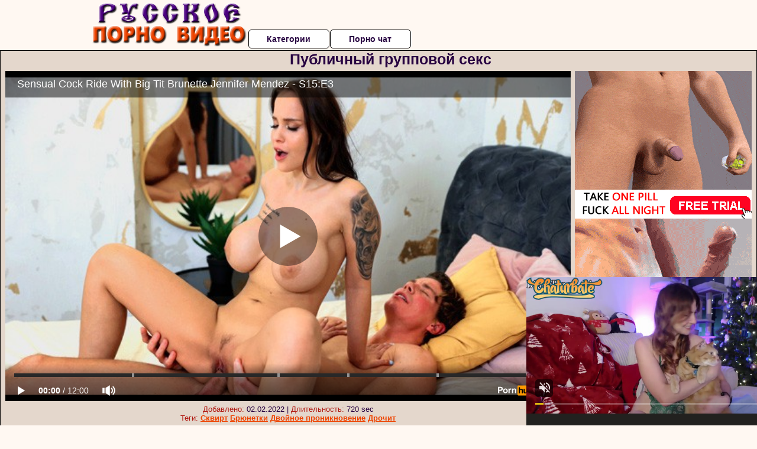

--- FILE ---
content_type: text/html; charset=UTF-8
request_url: https://www.pornhub.com/embed/ph62b32288da872
body_size: 11628
content:
<!DOCTYPE html>
<html>
<head>
    	    <link rel="canonical" href="https://www.pornhub.com/view_video.php?viewkey=ph62b32288da872" />
    	<title>Embed Player - Pornhub.com</title>
            <meta name="robots" content="noindex, indexifembedded" />
    	<link rel="shortcut icon" href="https://ei.phncdn.com/www-static/favicon.ico?cache=2025121804" />
			<link rel="dns-prefetch" href="//ki.phncdn.com/">
		<link rel="dns-prefetch" href="//es.phncdn.com">
		<link rel="dns-prefetch" href="//cdn1d-static-shared.phncdn.com">
		<link rel="dns-prefetch" href="//apis.google.com">
		<link rel="dns-prefetch" href="//ajax.googleapis.com">
		<link rel="dns-prefetch" href="//www.google-analytics.com">
		<link rel="dns-prefetch" href="//twitter.com">
		<link rel="dns-prefetch" href="//p.twitter.com">
		<link rel="dns-prefetch" href="//platform.tumblr.com">
		<link rel="dns-prefetch" href="//platform.twitter.com">
		<link rel="dns-prefetch" href="//ads.trafficjunky.net">
		<link rel="dns-prefetch" href="//ads2.contentabc.com">
		<link rel="dns-prefetch" href="//cdn1.ads.contentabc.com">
		<link rel="dns-prefetch" href="//media.trafficjunky.net">
		<link rel="dns-prefetch" href="//cdn.feeds.videosz.com">
		<link rel="dns-prefetch" href="//cdn.niche.videosz.com">
		<link rel="dns-prefetch" href="//cdn1-smallimg.phncdn.com">
		<link rel="dns-prefetch" href="//m2.nsimg.net">
        <link rel="dns-prefetch" href="//imagetransform.icfcdn.com">
		<script>
        var COOKIE_DOMAIN = 'pornhub.com';
    	var page_params = {};
	</script>

        <script src="https://media.trafficjunky.net/js/holiday-promo.js"></script>
	<style>
        body {
            background: #000 none repeat scroll 0 0;
            color: #fff;
            font-family: Arial,Helvetica,sans-serif;
            font-size: 12px;
        }
        
        .removedVideo {
            width:100%;
        }
        
        .removedVideoText {
            display: block;
            text-align: center;
            padding: 0.5%;
            color: #FFFFFF;
            font-size: 1.2em;
        }
        
        .videoEmbedLink {
            position: absolute;
            top: -20px;
            left: 0;
        }
        
		.userMessageSection {
			text-align: center;
			color: #fff;
			font-family: Arial, Helvetica, sans-serif;
			padding: 20px;
			z-index: 10;
			height: 225px;
			margin: auto;
			top: 0;
			bottom: 0;
			left: 0;
			right: 0;
			position: absolute;
			box-sizing: border-box;

            &.notAvailable {
                height: 100%;

                h2 {
                    position: absolute;
                    top: 50%;
                    left: 50%;
                    transform: translate(-50%, -50%);
                }
            }
		}

		.userMessageSection a,
		.userMessageSection a:visited {
			color: #f90;
			text-decoration: none;
			cursor: pointer;
		}

		.userMessageSection a:hover {
			text-decoration: underline;
		}

		.userMessageSection h2 {
			color: #fff;
			font-family: Arial, Helvetica, sans-serif;
			font-size: 22px;
			font-weight: normal;
			height: 56px;
			line-height: 28px;
			margin: 0 auto 20px;
			padding: 0;
			text-align: center;
			width: 300px;
		}

		a.orangeButton {
			color: #000;
			background: #f90;
			border-radius: 4px;
			-webkit-border-radius: 4px;
			-moz-border-radius: 4px;
			-ms-border-radius: 4px;
			box-sizing: border-box;
			color: rgb(20, 20, 20);
			cursor: pointer;
			display: inline-block;
			font-size: 20px;
			height: 49px;
			margin-bottom: 15px;
			padding: 13px 15px;
			position: relative;
			text-align: center;
			text-decoration: none;
			width: 486px;
			border: 0;
		}

		a.orangeButton:hover {
			background: #ffa31a;
			text-decoration: none;
		}

		a.orangeButton:visited {
			color: #000;
		}

		p.last {
			font-size: 14px;
		}

		#currentVideoImage {
			opacity: .3;
			position: absolute;
			left: 0;
			top: 0;
			min-width: 100%;
			min-height: 100%;
		}

		@media all and (max-width: 520px) {
			.userMessageSection h2 {
				font-size: 18px;
				line-height: 20px;
				width: auto;
				margin-bottom: 10px;
			}
			a.orangeButton {
				width: 95%;
				font-size: 18px;
				height: 45px;
			}

			p.last {
				font-size: 12px;
			}
		}

	</style>

    </head>

<body style="position: absolute; margin:0px; height:100%; width:100%; background: #000">
			
    <script>
        var TEXTLINKS = [{
            'campaignId': '36881',
            'clickUrl': 'https://nfbusty.com/?coupon=14113&c=NFB-PH-241031-PC-Link-InP',
            'closeButton': true,
            'duration': -1,
            'label': 'Click <span style=\"text-decoration:underline\">here</span> to watch the full scene!',
            'left': "10px",
            'time': 0,
            'top': "10px",
            'trackUrls': {},
			'infoUrl': ""        }];
    </script>

<style>
	body {
		background: #000 none repeat scroll 0 0;
		color: #fff;
		font-family: Arial,Helvetica,sans-serif;
		font-size: 12px;
	}
	a {
		outline-style: none;
		text-decoration: none;
		color: #f90;
	}
	* {
		margin: 0;
		padding: 0;
	}
	.clear{
		clear: both;
	}
	.removedVideo{
		width:100%;
	}
	.removedVideoText, .removedVideoTextPornhub{
		display: block;
		text-align: center;
		padding: 0.5%;
		color: #FFFFFF;
		font-size: 1.2em;
	}
	.removedVideo ul {
		margin:0 auto;
		width:55%;
		height:auto;
		display: block;
	}
	.removedVideo ul li{
		list-style:none;
		display: block;
		width: 25%;
		height: auto;
		float: left;
		border-top: 2px solid #000;
		border-left: 2px solid #000;
		border-bottom: 2px solid #000;
		position: relative;
		display: block;
		box-sizing: border-box;
		background-color: #000;
	}
	.removedVideo ul li:nth-child(2n+1){
		border-right: 2px solid #000;
	}
	.removedVideo ul li a{
		display: block;
		width: 100%;
		height: 100%;
		color: #000000;
	}
	.duration{
		position: absolute;
		bottom:5px;
		left:5px;
		display: none;
		color: #FFFFFF;
	}
	.titleRelated{
		position: absolute;
		top:0;
		display: none;
		color: #f90;
	}
	.voteRelated{
		position: absolute;
		display: none;
		bottom:5px;
		right:5px;
		color: #FFFFFF;
	}
	.icon-thumb-up{
		top: 1px;
		float: right;
		border: 0;
		background: transparent url(https://ei.phncdn.com/www-static/images/sprite-pornhub-nf.png?cache=2025121804) scroll no-repeat 0 0;
		background-position: -72px -225px;
		width: 15px;
		height: 14px;
		margin-left: 4px;
	}
	.privateOverlay{
		position: absolute;
		z-index: 100;
		top: 0;
		width: 100%;
	}
	.private-vid-title{
		position: absolute;
		bottom:5%;
		width:100%;
		z-index: 150;
		text-align: center;
		font-size: 1em;
	}
	.wrapper{
		position: absolute;
		top:0;
		bottom: 0;
		right: 0;
		left: 0;
		z-index: 1;
		display: block;
	}
	.selectVideoThumb:hover .wrapper{
		background-color: #0c0c0c;
		opacity: 0.7;
	}
	.selectVideoThumb:hover .voteRelated{
		display: block;
		z-index: 20;
	}
	.selectVideoThumb:hover .titleRelated{
		display: block;
		z-index: 30;
	}
	.selectVideoThumb:hover .duration{
		display: block;
		z-index: 40;
	}
    .videoEmbedLink {
        position: absolute;
        top: 0;
        left: 0;
        pointer-events: none;
        color: transparent;
    }
	@media screen and (max-width: 1024px) {
		.removedVideo ul {
			width: 70%;
		}
		.removedVideoText{
			padding: 0.2%;
			font-size: 1.1em;
		}

	}
</style>

<script type="text/javascript">
		var compaignVersion = '-html5';
	try {
		var fo = new ActiveXObject('ShockwaveFlash.ShockwaveFlash');
		if (fo) {
			compaignVersion = '';
		}
	} catch (e) {
		if (navigator.mimeTypes
				&& navigator.mimeTypes['application/x-shockwave-flash'] != undefined
				&& navigator.mimeTypes['application/x-shockwave-flash'].enabledPlugin) {
			compaignVersion = '';

		}
	}

	function getUrlVars() {
		var vars = {},
		    parts = window.location.href.replace(/[?&]+([^=&]+)=([^&]*)/gi, function(m,key,value) {
                vars[key] = value;
            });
		return vars;
	}
</script>
	
	
<script type="text/javascript">
		document.addEventListener("click", function (e) {
		var element =  document.getElementById('removedwrapper'),
			urlToGo = '/view_video.php?viewkey=ph62b32288da872&utm_source=russkoe-porno-video.ru&utm_medium=embed&utm_campaign=embed-removed'+compaignVersion;
		if (document.body.contains(element)) {
			// Element exists and list of video build.
			var level = 0;
			for (var element = e.target; element; element = element.parentNode) {
				if (element.id === 'x') {
					document.getElementsByClassName("selectVideoThumb").innerHTML = (level ? "inner " : "") + "x clicked";
					return;
				}
				level++;
			}
			if (level!==10){
				window.open(urlToGo, '_blank');
			}
		}
	});
</script>


		<input type="hidden" target="_blank" rel="noopener noreferrer" class="goToUrl" />
	<input type="hidden" target="_blank" rel="noopener noreferrer" class="goToUrlLogo" />
	
		
        <script src="https://cdn1d-static-shared.phncdn.com/html5player/videoPlayer/es6player/8.7.0/desktop-player.min.js"></script>

		<script>

						var flashvars = {"isVR":0,"domain":false,"experimentId":"experimentId unknown","searchEngineData":null,"maxInitialBufferLength":1,"disable_sharebar":0,"htmlPauseRoll":"false","htmlPostRoll":"false","autoplay":"false","autoreplay":"false","video_unavailable":"false","pauseroll_url":"","postroll_url":"","toprated_url":"https:\/\/www.pornhub.com\/video?o=tr&t=m","mostviewed_url":"https:\/\/www.pornhub.com\/video?o=mv&t=m","language":"en","isp":"amazon.com","geo":"united states","customLogo":"https:\/\/ei.phncdn.com\/www-static\/images\/pornhub_logo_straight.svg?cache=2025121804","trackingTimeWatched":false,"tubesCmsPrerollConfigType":"new","adRollGlobalConfig":[{"delay":[900,2000,3000],"forgetUserAfter":86400,"onNth":0,"skipDelay":5,"skippable":true,"vastSkipDelay":false,"json":"https:\/\/www.pornhub.com\/_xa\/ads?zone_id=1993741&site_id=2&preroll_type=json&channel%5Bcontext_tag%5D=nfbusty%2Cricky-rascal%2Cjennifer-mendez%2Cblowjob%2Cbrunette%2Cbig-nipples%2Cgirl-orgasm%2Clong-hair%2Cpussy-licking%2Cbig-dick%2Ceuropean%2Cbig-areolas%2Ctitty-fuck%2Cfair-skin%2Cgirl-boy%2Cpassion&channel%5Bcontext_category%5D=Big-Dick%2CBig-Tits%2CBrunette%2CBlowjob%2CPornstar%2CPussy-Licking%2CFemale-Orgasm%2CRomantic&channel%5Bcontext_pornstar%5D=Jennifer-Mendez&channel%5Binfo%5D=%7B%22actor_id%22%3A24970942%2C%22content_type%22%3A%22partner%22%2C%22video_id%22%3A410404141%2C%22timestamp%22%3A1766202209%2C%22hash%22%3A%222ea0a5af0a2739fe745a37271d37935d%22%2C%22session_id%22%3A%22111713302772394912%22%7D&noc=0&cache=1766202209&t_version=2025121804.ded8405&channel%5Bsite%5D=pornhub","user_accept_language":"","startPoint":0,"maxVideoTimeout":2000},{"delay":[900,2000,3000],"forgetUserAfter":86400,"onNth":0,"skipDelay":5,"skippable":true,"vastSkipDelay":false,"json":"https:\/\/www.pornhub.com\/_xa\/ads?zone_id=&site_id=2&preroll_type=json&channel%5Bcontext_tag%5D=nfbusty%2Cricky-rascal%2Cjennifer-mendez%2Cblowjob%2Cbrunette%2Cbig-nipples%2Cgirl-orgasm%2Clong-hair%2Cpussy-licking%2Cbig-dick%2Ceuropean%2Cbig-areolas%2Ctitty-fuck%2Cfair-skin%2Cgirl-boy%2Cpassion&channel%5Bcontext_category%5D=Big-Dick%2CBig-Tits%2CBrunette%2CBlowjob%2CPornstar%2CPussy-Licking%2CFemale-Orgasm%2CRomantic&channel%5Bcontext_pornstar%5D=Jennifer-Mendez&channel%5Binfo%5D=%7B%22actor_id%22%3A24970942%2C%22content_type%22%3A%22partner%22%2C%22video_id%22%3A410404141%2C%22timestamp%22%3A1766202209%2C%22hash%22%3A%222ea0a5af0a2739fe745a37271d37935d%22%2C%22session_id%22%3A%22111713302772394912%22%7D&noc=0&cache=1766202209&t_version=2025121804.ded8405&channel%5Bsite%5D=pornhub","user_accept_language":"","startPoint":100,"maxVideoTimeout":2000}],"embedCode":"<iframe src=\"https:\/\/www.pornhub.com\/embed\/ph62b32288da872\" frameborder=\"0\" width=\"560\" height=\"340\" scrolling=\"no\" allowfullscreen><\/iframe>","hidePostPauseRoll":false,"video_duration":720,"actionTags":"Missionary:155,Side Fuck:346,Reverse Cowgirl:438,Cowgirl:555","link_url":"https:\/\/www.pornhub.com\/view_video.php?viewkey=ph62b32288da872","related_url":"https:\/\/www.pornhub.com\/api\/v1\/video\/player_related_datas?id=410404141","video_title":"Sensual Cock Ride With Big Tit Brunette Jennifer Mendez - S15:E3","image_url":"https:\/\/ei.phncdn.com\/videos\/202206\/22\/410404141\/original\/(m=qVT67RXbeaAaGwObaaaa)(mh=CR6KKrGpCz7zPgEo)0.jpg","defaultQuality":[720,480,240,1080],"vcServerUrl":"\/svvt\/add?stype=evv&svalue=410404141&snonce=cf7bntigne1xq04e&skey=9c0be94a5d86ba51a2ad4581c46e312f9a22b213850efa36b536b09267bf63a7&stime=1766202209","service":"","mediaPriority":"hls","mediaDefinitions":[{"group":1,"height":0,"width":0,"defaultQuality":true,"format":"hls","videoUrl":"https:\/\/ee-h.phncdn.com\/hls\/videos\/202206\/22\/410404141\/480P_2000K_410404141.mp4\/master.m3u8?validfrom=1766198609&validto=1766205809&ipa=1&hdl=-1&hash=46SytRAVzHJep9GL6ej4yRUqi%2FE%3D","quality":"480","segmentFormats":{"audio":"ts_aac","video":"mpeg2_ts"}},{"group":1,"height":0,"width":0,"defaultQuality":false,"format":"mp4","videoUrl":"https:\/\/www.pornhub.com\/video\/get_media?s=eyJrIjoiYWVlYmZkNzhiYWMwMDI5MjA4YWFmNmVkNDgxYTU4ZGVmYjk5MGFjZmQ4YmIxODRiZmM4ODFmYzQ2YTJkOGU5MSIsInQiOjE3NjYyMDIyMDl9&v=ph62b32288da872&e=1&t=p","quality":[],"remote":true}],"isVertical":"false","video_unavailable_country":"false","mp4_seek":"ms","hotspots":[52865,20887,17530,15751,14889,14809,14175,13876,13889,13693,13203,12851,13091,12429,12156,12200,12120,12133,12246,12528,13320,14293,15495,15618,15142,14912,17123,14968,15512,16822,17712,18674,18600,18163,17684,17241,17002,16456,15710,15369,15292,15079,14878,14627,14336,14049,13625,13318,13328,13210,12880,12760,12711,13038,13403,13894,14127,14475,15023,15454,14780,14739,14685,14510,14201,14015,14006,14313,14516,15145,14891,14705,14353,13746,13310,12987,12545,12227,12013,11789,11527,12058,11338,11346,11379,11857,12233,12891,13148,12746,11959,11461,11032,10550,10246,9893,9564,9361,9098,8949,8931,8701,8483,8384,8388,8415,8371,8277,8432,8779,9322,10089,10234,10232,10183,10076,10227,10461,10089,10220,10207,10286,9912,9690,9643,9900,10487,10238,10044,9865,9765,9548,9250,8968,8720,8817,9107,9778,10003,10249,10467,10704,8952,10187],"thumbs":{"samplingFrequency":4,"type":"normal","cdnType":"regular","isVault":0,"urlPattern":"https:\/\/ei.phncdn.com\/videos\/202206\/22\/410404141\/timeline\/160x90\/(m=eGCaiCObaaaa)(mh=vtG7R8v0_R9KIRbS)S{7}.jpg","spritePatterns":["https:\/\/ei.phncdn.com\/videos\/202206\/22\/410404141\/timeline\/160x90\/(m=eGCaiCObaaaa)(mh=vtG7R8v0_R9KIRbS)S0.jpg","https:\/\/ei.phncdn.com\/videos\/202206\/22\/410404141\/timeline\/160x90\/(m=eGCaiCObaaaeSlnYk7T5ErgyKrgyS5fzK5fAIbgAGHMyOjMxOlT2kJT0CRSxIXgyWlhyEzQyCrn4odacqoaeo0aaaa)(mh=hfYdqeDn-X3_-6VK)S0.jpg","https:\/\/ei.phncdn.com\/videos\/202206\/22\/410404141\/timeline\/160x90\/(m=eGCaiCObaaaeSlnYk7T5ErgyKrgyS5fzK5fAIbgAGHMyOjMxOlT2kJT0CRSxIXgyWlhyEzQyCrn4odacqoaeo0aaaac2LgzL92CVidmYidm28ImY8cnXadnWqtm0eZl0LwBLXwAUv2lXydm4LdmVmLmUOgCNbabihachAaaaa)(mh=raUI4Eu1nfMHTBFE)S0.jpg","https:\/\/ei.phncdn.com\/videos\/202206\/22\/410404141\/timeline\/160x90\/(m=[base64])(mh=XjQQCHrX1L5C5stF)S0.jpg","https:\/\/ei.phncdn.com\/videos\/202206\/22\/410404141\/timeline\/160x90\/(m=[base64])(mh=8b5SvQUoJv-tEzX1)S0.jpg","https:\/\/ei.phncdn.com\/videos\/202206\/22\/410404141\/timeline\/160x90\/(m=[base64])(mh=rRAmZi4SGPNNDfGS)S0.jpg","https:\/\/ei.phncdn.com\/videos\/202206\/22\/410404141\/timeline\/160x90\/(m=[base64])(mh=qTOUcGcXbSHjoVxk)S0.jpg","https:\/\/ei.phncdn.com\/videos\/202206\/22\/410404141\/timeline\/160x90\/(m=[base64])(mh=VIOPANuz88Rk0iTR)S0.jpg"],"thumbHeight":"90","thumbWidth":"160"},"browser_url":"http:\/\/russkoe-porno-video.ru\/publichnoe-na-ulitse\/publichniy-gruppovoy-seks.php","morefromthisuser_url":"\/users\/officialnubiles\/videos","options":"iframe","cdn":"haproxy","startLagThreshold":1000,"outBufferLagThreshold":2000,"appId":"1111","cdnProvider":"ht","nextVideo":[],"video_id":410404141},
			    utmSource = document.referrer.split('/')[2];

			if (utmSource == '' || (utmSource == undefined)){
				utmSource = 'www.pornhub.com';
			}

		</script>
		<style>
			#player {
				width:100%;
				height:100%;
				padding:0;
				margin:0;
			}
			p.unavailable {
				background-color: rgba(0,0,0,0.7);
				bottom: 0;
				left: 0;
				font-size: 3em;
				padding: 40px;
				position: absolute;
				right: 0;
				text-align: center;
				top: 0;
				z-index: 999;
			}
		</style>
		<div id="player">
            <div id="player-placeholder">
                                    <picture>
                        <img src="https://ei.phncdn.com/videos/202206/22/410404141/original/(m=qVT67RXbeaAaGwObaaaa)(mh=CR6KKrGpCz7zPgEo)0.jpg" alt="Sensual Cock Ride With Big Tit Brunette Jennifer Mendez - S15:E3">
                    </picture>
                            </div>
        </div>
        <script type="text/javascript" >
                        // General Vars
            var embedredirect = {
                    mftuUrl : false,
                    mostViewedUrl : false,
                    relatedUrl : false,
                    topRatedUrl : false,
                    onFullscreen: false,
                    videoArea: false,
                    relatedBtns: false,
                    onMenu : false,
                    watchHD : false,
                    mode: 'affiliate'
                },
                phWhiteliste = [
                    "www.keezmovies.com"
                ],
                vastArray = [],
                isVr 		= flashvars.isVR,
                hasPingedVcServer = false;
                //globalPrerollSwitch = typeof flashvars.tubesCmsPrerollConfigType != 'undefined' ? flashvars.tubesCmsPrerollConfigType : null;

            // Function to white
            function whiteListeEmbedSite(){
                return phWhiteliste.indexOf(utmSource)>=0;
            }

            // Build the variables to send to the player
            if (!whiteListeEmbedSite()){
                embedredirect = {
                    mftuUrl : flashvars.morefromthisuser_url,
                    mostViewedUrl :flashvars.mostviewed_url,
                    relatedUrl : flashvars.link_url,
                    topRatedUrl : flashvars.toprated_url,
                    onFullscreen : false,
                    videoArea: false,
                    relatedBtns: false,
                    onMenu : true,
                    watchHD : false,
                    mode: 'embedded'
                };
            }

                        if (typeof flashvars.preroll !== 'undefined' && typeof page_params.holiday_promo_prem != 'undefined' && (typeof isVr !== 'undefined' && !isVr)) {
                for (var k = 0; k < flashvars.preroll.campaigns.length; k++) {
                    var obj 		= flashvars.preroll.campaigns[k],
                        clickArea   = {};

                    if(obj.clickableAreasByPlatform) {
                        var defaultValues = {
                            video: true,
                            link: true
                        }
                        clickArea = obj.clickableAreasByPlatform.pc ?  obj.clickableAreasByPlatform.pc : defaultValues;
                    }

                    vastObject = {
                        xml 			: obj.vastXml, //backend value from CMS
                        vastSkipDelay	: false,

                        rollSettings: {
                            onNth 			: obj.on_nth, //backend value from CMS
                            skipDelay 		: obj.skip_delay, //backend value from CMS
                            siteName        : 'Pornhub',
                            forgetUserAfter : obj.forgetUserAfter, //backend value from CMS
                            campaignName 	: obj.campaign_name,
                            skippable       : obj.skippable, //backend value from CMS
                            clickableAreas  : clickArea, //The objects or areas on the screen that the user can click to visit the url
                            campaignWeight	: obj.percentChance
                        }
                    };
                    vastArray.push(vastObject);
                }
            }

            /**
             * Function to convert events config to compatibility with Player version less than 6.1.*
             * @method getLegacyEventsConfig
             * @param {Object} eventsConfig
             * @return {{}} legacyEventsConfig
             */

            function getLegacyEventsConfig(eventsConfig) {
                let legacyNamesMap = {
                    'fullscreen.changed': 'onFullscreen',
                    'player.redirected' : 'onRedirect',
                    'playback.playing': 'onPlay'
                };

                return Object.entries(eventsConfig).reduce(function (acc, arr) {
                    var obj = {},
                        fileName = legacyNamesMap[arr[0]] || arr[0];
                    obj[fileName] = function (i, e, o) {
                        arr[1](o, i, e);
                    };
                    return Object.assign({}, acc, obj);
                }, {});
            }

            function registerPlayerEvents() {
                let events = {
                    // On Video Fulscreen -  HTML5 video feed trick
                    "fullscreen.changed": function(o, i) {
                        if(typeof triggerFullScreenDisplay == 'function') triggerFullScreenDisplay(i);
                    },
                    'player.redirected': function(){
                        if (typeof htEmbedTrack == 'object' && typeof htEmbedTrack.track == 'function') {
                            htEmbedTrack.track();
                        }
                    },
                    "playback.playing": function() {
                        if (flashvars.vcServerUrl == null) {
                            return;
                        }

                        setTimeout(function () {
                            if (!hasPingedVcServer) {
                                hasPingedVcServer = true;

                                var request1 = new XMLHttpRequest();
                                request1.open("GET", flashvars.vcServerUrl);
                                if (typeof liuIdOrNull !== 'undefined' && liuIdOrNull) {
                                    request1.setRequestHeader('__m', liuIdOrNull);
                                }
                                request1.send();
                            }
                        }, 10000);
                    }
                },
                playerVersion = MGP && MGP.buildInfo.playerVersion;
                return parseFloat(playerVersion) < 6.1 ? getLegacyEventsConfig(events) : events;
            }

            
            function loadThePlayer(){
                var forceAutoPlay	= getUrlVars()['autoplay'];
                                if (forceAutoPlay == undefined || forceAutoPlay != 1){
                    forceAutoPlay = false;
                } else {
                    forceAutoPlay = true;
                }

                var showOnPauseVal = !flashvars.hidePostPauseRoll;

                
                MGP.createPlayer('player', {
                    autoplay: {
                        enabled: forceAutoPlay, // Value is determined in settings.js
						initialState: true,
						retryOnFailure: false,
						switch: 'buttonbar', // 'menu' || 'buttonbar' || 'none'
                    },
                    deviceType: 'desktop',
                    quickSetup: 'pornhub',
                    embeds: {
                        enabled:true,
                        domain: true,
                        redirect:{
                            logoUrl: flashvars.link_url,
                            mftuUrl: embedredirect.mftuUrl,
                            mostViewedUrl: embedredirect.mostViewedUrl,
                            onFullscreen: embedredirect.onFullscreen,
                            onMenu: embedredirect.onMenu,
                            relatedUrl: embedredirect.relatedUrl,
                            sharebar:false,
                            topRatedUrl: embedredirect.topRatedUrl,
                            videoArea: embedredirect.videoArea
                        },
                        watchHD: embedredirect.watchHD,
                        utmRedirect:{
                            logo: true,
                            relatedBtns: embedredirect.relatedBtns,
                            thumbs: true,
                            videoArea: embedredirect.videoArea
                        }
                    },
                    mainRoll: {
                        actionTags: flashvars.actionTags,
                        mediaPriority: flashvars.mediaPriority,
                        mediaDefinition: flashvars.mediaDefinitions,
                        poster: flashvars.image_url,
                        thumbs: {
                            urlPattern: flashvars.thumbs.urlPattern,
                            samplingFrequency: flashvars.thumbs.samplingFrequency,
                            thumbWidth: flashvars.thumbs.thumbWidth,
                            thumbHeight: flashvars.thumbs.thumbHeight
                        },
                        duration: flashvars.video_duration,
                        title: flashvars.video_title,
                        videoUnavailableMessage: '',
                        videoUrl: flashvars.link_url,
                        textLinks: (typeof TEXTLINKS !== 'undefined') ? TEXTLINKS : []
                    },

                    hlsConfig: {
                        maxInitialBufferLength: flashvars.maxInitialBufferLength,
                        maxBufferLength: 20,
                        maxMaxBufferLength: 20
                    },

                    features:{
                        grid: true,
                        share: false,
                        logo: true,
                        themeColor: '#f6921e',
                        cinema: false,
                        options:false,
                        hideControlsTimeout: 2,
                        qualityInControlBar: true
                    },
                    referrerUrl:utmSource,
                    menu: {
                        relatedUrl: flashvars.related_url,
						relatedData: [["https:\/\/ei.phncdn.com\/videos\/202303\/17\/427616201\/original\/(m=eGcEGgaaaa)(mh=QWw6T3v5aPdg7Qcy)16.jpg","5KTEENS Jennifer Mendez Bounces Massive Fake Tits","15:29",89,"https:\/\/www.pornhub.com\/view_video.php?viewkey=6414b4ef0851d",223766,"https:\/\/kw.phncdn.com\/videos\/202303\/17\/427616201\/360P_360K_427616201_fb.mp4?hdnea=st=1766201507~exp=1766205107~hdl=-1~hmac=a685f4f44c2460264f27392924fd8001e0e92324","5K Teens","https:\/\/www.pornhub.com\/channels\/5k-teens","https:\/\/ei.phncdn.com\/www-static\/images\/channel-badge.svg",{"isWatched":false,"isFree":false,"isCC":false,"isInteractive":false,"languageCode":"","hasTrophy":false,"hasCheckmark":false,"isChannel":true,"highResThumb":"https:\/\/ei.phncdn.com\/videos\/202303\/17\/427616201\/original\/(m=edLTGgaaaa)(mh=o_jQWaWZVjCWngde)16.jpg"}],["https:\/\/ei.phncdn.com\/videos\/202406\/19\/453989931\/original\/(m=q32SPNZbeGcEGgaaaa)(mh=n-yRU1ENAz_o7Q0q)0.jpg","Sexy Big Tit Babe Jennifer Mendez Enjoys Intimate Nipple &amp; Pussy Play on Work Break- S15:E3","15:50",91,"https:\/\/www.pornhub.com\/view_video.php?viewkey=6671b759b1ffd",169667,"https:\/\/kw.phncdn.com\/videos\/202406\/19\/453989931\/360P_360K_453989931_fb.mp4?hdnea=st=1766201507~exp=1766205107~hdl=-1~hmac=bde8cef5f64c83ef4c9d2efc862ef2efa3d36a78","NF Busty","https:\/\/www.pornhub.com\/channels\/nf-busty","https:\/\/ei.phncdn.com\/www-static\/images\/channel-badge.svg",{"isWatched":false,"isFree":false,"isCC":false,"isInteractive":false,"languageCode":"","hasTrophy":false,"hasCheckmark":false,"isChannel":true,"highResThumb":"https:\/\/ei.phncdn.com\/videos\/202406\/19\/453989931\/original\/(m=q32SPNZbedLTGgaaaa)(mh=3H1pykhNOJvGArDI)0.jpg"}],["https:\/\/ei.phncdn.com\/videos\/202209\/07\/415182671\/original\/(m=eGcEGgaaaa)(mh=GaSBQ-_8kujIYFRy)10.jpg","TEENFIDELITY Teen With Big Fake Tits Loves to Fuck","15:27",91,"https:\/\/www.pornhub.com\/view_video.php?viewkey=ph631922f86b13e",223697,"https:\/\/kw.phncdn.com\/videos\/202209\/07\/415182671\/220920_0631_360P_360K_415182671_fb.mp4?hdnea=st=1766201507~exp=1766205107~hdl=-1~hmac=99800d9bc96323c6a418e982a896004cb0072021","Teen Fidelity","https:\/\/www.pornhub.com\/channels\/teen-fidelity","https:\/\/ei.phncdn.com\/www-static\/images\/channel-badge.svg",{"isWatched":false,"isFree":false,"isCC":false,"isInteractive":false,"languageCode":"","hasTrophy":false,"hasCheckmark":false,"isChannel":true,"highResThumb":"https:\/\/ei.phncdn.com\/videos\/202209\/07\/415182671\/original\/(m=edLTGgaaaa)(mh=59dNhiCJxaDTUBs5)10.jpg"}],["https:\/\/ei.phncdn.com\/videos\/202003\/31\/298680471\/original\/(m=qT6NNOVbeGcEGgaaaa)(mh=ZdclLlNs904-C8St)0.jpg","Bridgette B Gets Her Massive Tits Massaged Before Taking Cock S10:E12","12:20",79,"https:\/\/www.pornhub.com\/view_video.php?viewkey=ph5e82c14825113",598588,"https:\/\/kw.phncdn.com\/videos\/202003\/31\/298680471\/360P_360K_298680471_fb.mp4?hdnea=st=1766201507~exp=1766205107~hdl=-1~hmac=8208b7c97ad960eaa952240ff62eacdca4f4cb01","NF Busty","https:\/\/www.pornhub.com\/channels\/nf-busty","https:\/\/ei.phncdn.com\/www-static\/images\/channel-badge.svg",{"isWatched":false,"isFree":false,"isCC":false,"isInteractive":false,"languageCode":"","hasTrophy":false,"hasCheckmark":false,"isChannel":true,"highResThumb":"https:\/\/ei.phncdn.com\/videos\/202003\/31\/298680471\/original\/(m=qT6NNOVbedLTGgaaaa)(mh=cdUeT3yh9cgZ7ZZB)0.jpg"}],["https:\/\/ei.phncdn.com\/videos\/202009\/16\/352327242\/original\/(m=qI0KN2VbeGcEGgaaaa)(mh=qr5ugrZCx_vSDIjJ)0.jpg","XXXShades - Cathy Heaven Huge Tits Hungarian MILF Morning Fuck With Her Husband - LETSDOEIT","14:00",87,"https:\/\/www.pornhub.com\/view_video.php?viewkey=ph5f6210749cdee",446434,"https:\/\/kw.phncdn.com\/videos\/202009\/16\/352327242\/221008_2034_360P_360K_352327242_fb.mp4?hdnea=st=1766201507~exp=1766205107~hdl=-1~hmac=13ae65e5af511449a5afa149455e19215f10b841","XXX Shades","https:\/\/www.pornhub.com\/channels\/xxx-shades","https:\/\/ei.phncdn.com\/www-static\/images\/channel-badge.svg",{"isWatched":false,"isFree":false,"isCC":false,"isInteractive":false,"languageCode":"","hasTrophy":false,"hasCheckmark":false,"isChannel":true,"highResThumb":"https:\/\/ei.phncdn.com\/videos\/202009\/16\/352327242\/original\/(m=qI0KN2VbedLTGgaaaa)(mh=8CD8yH61dw1ZY6wx)0.jpg"}],["https:\/\/ei.phncdn.com\/videos\/201904\/09\/217427051\/original\/(m=qKW65QUbeGcEGgaaaa)(mh=wcwAFLeWSXMWonA2)0.jpg","NF Busty - Huge Tit Chloe Lamour Fucked Passionately S7:E10","11:21",78,"https:\/\/www.pornhub.com\/view_video.php?viewkey=ph5cacd1185f10a",1548949,"https:\/\/kw.phncdn.com\/videos\/201904\/09\/217427051\/221012_0703_360P_360K_217427051_fb.mp4?hdnea=st=1766201507~exp=1766205107~hdl=-1~hmac=430b9789fa7828b6117b7a73aa18a211c4b4b230","NF Busty","https:\/\/www.pornhub.com\/channels\/nf-busty","https:\/\/ei.phncdn.com\/www-static\/images\/channel-badge.svg",{"isWatched":false,"isFree":false,"isCC":false,"isInteractive":false,"languageCode":"","hasTrophy":false,"hasCheckmark":false,"isChannel":true,"highResThumb":"https:\/\/ei.phncdn.com\/videos\/201904\/09\/217427051\/original\/(m=qKW65QUbedLTGgaaaa)(mh=DuwbCLl5m6pPyze_)0.jpg"}],["https:\/\/ei.phncdn.com\/videos\/201809\/21\/184019541\/original\/(m=q5ZOI8TbeGcEGgaaaa)(mh=M-IstQm6DXbEt9H_)0.jpg","CrushGirls - Busty Peta Jensen takes on a big dick","10:11",80,"https:\/\/www.pornhub.com\/view_video.php?viewkey=ph5ba562f37c29f",881197,"https:\/\/kw.phncdn.com\/videos\/201809\/21\/184019541\/360P_360K_184019541_fb.mp4?hdnea=st=1766201507~exp=1766205107~hdl=-1~hmac=ae0a8662118a1a03c7fd6e6d85dd3360a185695e","Peta Jensen","https:\/\/www.pornhub.com\/channels\/peta-jensen","https:\/\/ei.phncdn.com\/www-static\/images\/channel-badge.svg",{"isWatched":false,"isFree":false,"isCC":false,"isInteractive":false,"languageCode":"","hasTrophy":false,"hasCheckmark":false,"isChannel":true,"highResThumb":"https:\/\/ei.phncdn.com\/videos\/201809\/21\/184019541\/original\/(m=q5ZOI8TbedLTGgaaaa)(mh=JiZ9_1mcyqku0Yf9)0.jpg"}],["https:\/\/ei.phncdn.com\/videos\/202402\/10\/447962701\/original\/(m=eGcEGgaaaa)(mh=j70cCR5qx03kGP9G)11.jpg","5KPORN Busty Latina Katrina Moreno Seduces Dick","12:32",88,"https:\/\/www.pornhub.com\/view_video.php?viewkey=65c7b346153b9",122861,"https:\/\/kw.phncdn.com\/videos\/202402\/10\/447962701\/360P_360K_447962701_fb.mp4?hdnea=st=1766201507~exp=1766205107~hdl=-1~hmac=0b9b1079634038d36d27f4257739c933a96c8748","5K Porn","https:\/\/www.pornhub.com\/channels\/5k-porn","https:\/\/ei.phncdn.com\/www-static\/images\/channel-badge.svg",{"isWatched":false,"isFree":false,"isCC":false,"isInteractive":false,"languageCode":"","hasTrophy":false,"hasCheckmark":false,"isChannel":true,"highResThumb":"https:\/\/ei.phncdn.com\/videos\/202402\/10\/447962701\/original\/(m=edLTGgaaaa)(mh=pWzRIm6ImE_Qx3Wp)11.jpg"}],["https:\/\/ei.phncdn.com\/videos\/202503\/30\/466549405\/original\/(m=eGcEGgaaaa)(mh=ULoNlpW_OJQVB7vB)12.jpg","PORNSTARPLATINUM London River Knows How Please Horny Cock","15:15",81,"https:\/\/www.pornhub.com\/view_video.php?viewkey=67e980afaad7b",41221,"https:\/\/kw.phncdn.com\/videos\/202503\/30\/466549405\/360P_360K_466549405_fb.mp4?hdnea=st=1766201507~exp=1766205107~hdl=-1~hmac=6f2609e94ee9d67c026b371102bc07113ecb4564","Pornstar Platinum","https:\/\/www.pornhub.com\/channels\/pornstarplatinum","https:\/\/ei.phncdn.com\/www-static\/images\/channel-badge.svg",{"isWatched":false,"isFree":false,"isCC":false,"isInteractive":false,"languageCode":"","hasTrophy":false,"hasCheckmark":false,"isChannel":true,"highResThumb":"https:\/\/ei.phncdn.com\/videos\/202503\/30\/466549405\/original\/(m=edLTGgaaaa)(mh=a1qJZwW6p1id9ECo)12.jpg"}],["https:\/\/ei.phncdn.com\/videos\/201907\/13\/235114311\/original\/(m=q5-RR1UbeGcEGgaaaa)(mh=acV4_S07vvPf1Cq8)0.jpg","Romi Rain Begs Ryan, Stop Working And Fuck Me! S9:E5","11:10",78,"https:\/\/www.pornhub.com\/view_video.php?viewkey=ph5d2a1e450d31c",2208286,"https:\/\/kw.phncdn.com\/videos\/201907\/13\/235114311\/360P_360K_235114311_fb.mp4?hdnea=st=1766201507~exp=1766205107~hdl=-1~hmac=7df4735868691f8d1ddcc73932770fd5fe539e11","NF Busty","https:\/\/www.pornhub.com\/channels\/nf-busty","https:\/\/ei.phncdn.com\/www-static\/images\/channel-badge.svg",{"isWatched":false,"isFree":false,"isCC":false,"isInteractive":false,"languageCode":"","hasTrophy":false,"hasCheckmark":false,"isChannel":true,"highResThumb":"https:\/\/ei.phncdn.com\/videos\/201907\/13\/235114311\/original\/(m=q5-RR1UbedLTGgaaaa)(mh=YK4D3oBTnnJkk1xu)0.jpg"}],["https:\/\/ei.phncdn.com\/videos\/202404\/12\/450989291\/original\/(m=qWS56HZbeGcEGgaaaa)(mh=NXMZdpfqx6UEr98L)0.jpg","Busty Brunette Jennifer Mendez Showcases the PERKS of &#039;Work From Home&#039; With Intimate Quickie -S15:E3","24:33",92,"https:\/\/www.pornhub.com\/view_video.php?viewkey=661991420788c",681135,"https:\/\/kw.phncdn.com\/videos\/202404\/12\/450989291\/360P_360K_450989291_fb.mp4?hdnea=st=1766201507~exp=1766205107~hdl=-1~hmac=10a99dcb735656621a2fbda2ecc791f6a1d9d1da","NF Busty","https:\/\/www.pornhub.com\/channels\/nf-busty","https:\/\/ei.phncdn.com\/www-static\/images\/channel-badge.svg",{"isWatched":false,"isFree":false,"isCC":false,"isInteractive":false,"languageCode":"","hasTrophy":false,"hasCheckmark":false,"isChannel":true,"highResThumb":"https:\/\/ei.phncdn.com\/videos\/202404\/12\/450989291\/original\/(m=qWS56HZbedLTGgaaaa)(mh=IdHuCuD7ZgZEjy8U)0.jpg"}],["https:\/\/ei.phncdn.com\/videos\/202002\/29\/288789612\/original\/(m=q75JYMVbeGcEGgaaaa)(mh=tDhYGkh5O_Gna0nz)0.jpg","Digital Playground - Big natural Ava Addams takes big cock","11:05",86,"https:\/\/www.pornhub.com\/view_video.php?viewkey=ph5e5abfaac8ba2",420044,"https:\/\/kw.phncdn.com\/videos\/202002\/29\/288789612\/221010_1334_360P_360K_288789612_fb.mp4?hdnea=st=1766201507~exp=1766205107~hdl=-1~hmac=f306ba1b2c2ded875e45a89a9ea5371a7022e12f","Digital Playground","https:\/\/www.pornhub.com\/channels\/digitalplayground","https:\/\/ei.phncdn.com\/www-static\/images\/channel-badge.svg",{"isWatched":false,"isFree":false,"isCC":false,"isInteractive":false,"languageCode":"","hasTrophy":false,"hasCheckmark":false,"isChannel":true,"highResThumb":"https:\/\/ei.phncdn.com\/videos\/202002\/29\/288789612\/original\/(m=q75JYMVbedLTGgaaaa)(mh=3KEE0Ep4pUGuYfzT)0.jpg"}],["https:\/\/ei.phncdn.com\/videos\/202503\/13\/465713015\/original\/(m=q4NG39ZbeGcEGgaaaa)(mh=0gD4G7i3NEdvBrgW)0.jpg","Busty Brunette Jennifer Mendez &#039;Work From Home&#039; Perks With Hot Quick Fuck","15:34",84,"https:\/\/www.pornhub.com\/view_video.php?viewkey=67d31879441c8",175394,"https:\/\/kw.phncdn.com\/videos\/202503\/13\/465713015\/360P_360K_465713015_fb.mp4?hdnea=st=1766201507~exp=1766205107~hdl=-1~hmac=384f6c2c657b07ec4276a47be866a6c2193ceaac","NF Busty","https:\/\/www.pornhub.com\/channels\/nf-busty","https:\/\/ei.phncdn.com\/www-static\/images\/channel-badge.svg",{"isWatched":false,"isFree":false,"isCC":false,"isInteractive":false,"languageCode":"","hasTrophy":false,"hasCheckmark":false,"isChannel":true,"highResThumb":"https:\/\/ei.phncdn.com\/videos\/202503\/13\/465713015\/original\/(m=q4NG39ZbedLTGgaaaa)(mh=DCAct8ur-R7uo4O2)0.jpg"}],["https:\/\/ei.phncdn.com\/videos\/201902\/22\/209118901\/original\/(m=qWX5TNUbeGcEGgaaaa)(mh=OkIV6G3Ru6EeN5ES)0.jpg","Roommate Caught Him On Her Big Boobs &amp; Ass S8:E1","11:08",73,"https:\/\/www.pornhub.com\/view_video.php?viewkey=ph5c6f415539e0d",7258371,"https:\/\/kw.phncdn.com\/videos\/201902\/22\/209118901\/220928_1604_360P_360K_209118901_fb.mp4?hdnea=st=1766201507~exp=1766205107~hdl=-1~hmac=932592b0b2354ebe6f72c86b87a6d353489bd8cd","NF Busty","https:\/\/www.pornhub.com\/channels\/nf-busty","https:\/\/ei.phncdn.com\/www-static\/images\/channel-badge.svg",{"isWatched":false,"isFree":false,"isCC":false,"isInteractive":false,"languageCode":"","hasTrophy":false,"hasCheckmark":false,"isChannel":true,"highResThumb":"https:\/\/ei.phncdn.com\/videos\/201902\/22\/209118901\/original\/(m=qWX5TNUbedLTGgaaaa)(mh=H908tyirYi0wK32e)0.jpg"}],["https:\/\/ei.phncdn.com\/videos\/201710\/14\/136831172\/original\/(m=q0__OGTbeGcEGgaaaa)(mh=L5Hjv88BK1T0sEFw)0.jpg","NF Busty Petite Kagney Linn Karter Shower Fucked","11:44",78,"https:\/\/www.pornhub.com\/view_video.php?viewkey=ph59e186448063f",1738126,"https:\/\/kw.phncdn.com\/videos\/201710\/14\/136831172\/180828_1944_360P_360K_136831172_fb.mp4?hdnea=st=1766201507~exp=1766205107~hdl=-1~hmac=64e026981597350596bac3e95e003d050fe1d95d","NF Busty","https:\/\/www.pornhub.com\/channels\/nf-busty","https:\/\/ei.phncdn.com\/www-static\/images\/channel-badge.svg",{"isWatched":false,"isFree":false,"isCC":false,"isInteractive":false,"languageCode":"","hasTrophy":false,"hasCheckmark":false,"isChannel":true,"highResThumb":"https:\/\/ei.phncdn.com\/videos\/201710\/14\/136831172\/original\/(m=q0__OGTbedLTGgaaaa)(mh=IR-Yji7UfS2uU-ip)0.jpg"}],["https:\/\/pix-cdn77.phncdn.com\/c6251\/videos\/202507\/10\/15266485\/original\/0197fb90-df8a-7e46-b19c-0d8c30e757f8.jpg\/plain\/rs:fit:160:120?hash=myQw1jM2M2MuJSg3k_zQHNtVCcc=&validto=1766287907","Bombshell Busty Babe Olivia Austin Dives in for a Lusty Dick Filled Breakfast Feast","22:05",82,"https:\/\/www.pornhub.com\/view_video.php?viewkey=686feca7506a5",997436,"https:\/\/kw.phncdn.com\/c6251\/videos\/202507\/10\/15266485\/360P_360K_15266485_fb.mp4?hdnea=st=1766201507~exp=1766205107~hdl=-1~hmac=9a38dd72be678b1b9d30a7a8a2817d90b2179de6","NF Busty","https:\/\/www.pornhub.com\/channels\/nf-busty","https:\/\/ei.phncdn.com\/www-static\/images\/channel-badge.svg",{"isWatched":false,"isFree":false,"isCC":false,"isInteractive":false,"languageCode":"","hasTrophy":false,"hasCheckmark":false,"isChannel":true,"highResThumb":"https:\/\/pix-cdn77.phncdn.com\/c6251\/videos\/202507\/10\/15266485\/original\/0197fb90-df8a-7e46-b19c-0d8c30e757f8.jpg\/plain\/rs:fit:323:182?hash=b6M2TZOXxjq2dLztovVcLLC9hzM=&validto=1766287907"}],["https:\/\/ei.phncdn.com\/videos\/202211\/05\/418916481\/original\/(m=q055Y2XbeGcEGgaaaa)(mh=UwO3NDqp9fPrDa9-)0.jpg","FANTASY MASSAGE - Horny Masseur Cums Inside The Sex Addict Stacked MILF Brooklyn Chase","12:45",88,"https:\/\/www.pornhub.com\/view_video.php?viewkey=ph636625ecadb7f",430048,"https:\/\/kw.phncdn.com\/videos\/202211\/05\/418916481\/360P_360K_418916481_fb.mp4?hdnea=st=1766201507~exp=1766205107~hdl=-1~hmac=926532245e1cf4d343771ddde4364f54975ef2f0","Fantasy Massage","https:\/\/www.pornhub.com\/channels\/fantasymassage","https:\/\/ei.phncdn.com\/www-static\/images\/channel-badge.svg",{"isWatched":false,"isFree":false,"isCC":false,"isInteractive":false,"languageCode":"","hasTrophy":false,"hasCheckmark":false,"isChannel":true,"highResThumb":"https:\/\/ei.phncdn.com\/videos\/202211\/05\/418916481\/original\/(m=q055Y2XbedLTGgaaaa)(mh=rk6E0hJrdh6XjEXy)0.jpg"}],["https:\/\/pix-cdn77.phncdn.com\/c6251\/videos\/202509\/02\/21261515\/original\/01991030-5305-746e-912d-39d53b76a336.jpg\/plain\/rs:fit:160:120?hash=XLPkjs8D2pEDUP58GW6UDy9156Q=&validto=1766287907","Big tit black haired beauty Chloe Lamour flourishes on Lovers Hard Cock","15:35",86,"https:\/\/www.pornhub.com\/view_video.php?viewkey=68b7329d1e815",207904,"https:\/\/kw.phncdn.com\/c6251\/videos\/202509\/02\/21261515\/360P_360K_21261515_fb.mp4?hdnea=st=1766201507~exp=1766205107~hdl=-1~hmac=5679026a24ca7f6da8bb134b01b5e13e3a08ed56","NF Busty","https:\/\/www.pornhub.com\/channels\/nf-busty","https:\/\/ei.phncdn.com\/www-static\/images\/channel-badge.svg",{"isWatched":false,"isFree":false,"isCC":false,"isInteractive":false,"languageCode":"","hasTrophy":false,"hasCheckmark":false,"isChannel":true,"highResThumb":"https:\/\/pix-fl.phncdn.com\/c6251\/videos\/202509\/02\/21261515\/original\/01991030-5305-746e-912d-39d53b76a336.jpg\/plain\/rs:fit:323:182?hdnea=st=1766201507~exp=1766287907~hdl=-1~hmac=9b4fc838cc5359412a0f890b402f46fa8a077350"}],["https:\/\/ei.phncdn.com\/videos\/202101\/13\/381658632\/original\/(m=eGcEGgaaaa)(mh=2hvEo0q4ASS3ghk-)16.jpg","Bikini babe Chlo\u00e9 Lamour titty fucks a big cock with her massive melons","10:17",86,"https:\/\/www.pornhub.com\/view_video.php?viewkey=ph5ffebb03b2873",462314,"https:\/\/kw.phncdn.com\/videos\/202101\/13\/381658632\/360P_360K_381658632_fb.mp4?hdnea=st=1766201507~exp=1766205107~hdl=-1~hmac=db24fc9083dd43254ce1878b88bfc747c495469f","Busty World","https:\/\/www.pornhub.com\/channels\/busty-world","https:\/\/ei.phncdn.com\/www-static\/images\/channel-badge.svg",{"isWatched":false,"isFree":false,"isCC":false,"isInteractive":false,"languageCode":"","hasTrophy":false,"hasCheckmark":false,"isChannel":true,"highResThumb":"https:\/\/ei.phncdn.com\/videos\/202101\/13\/381658632\/original\/(m=edLTGgaaaa)(mh=TI_ygBI2zvL7Sn8I)16.jpg"}],["https:\/\/ei.phncdn.com\/videos\/202102\/25\/384261182\/original\/(m=qW85YJWbeGcEGgaaaa)(mh=yU48I56_KLy6E8s8)0.jpg","Naughty America - Kayla Kayden goes looking for her neighbor to fuck him!!","5:54",89,"https:\/\/www.pornhub.com\/view_video.php?viewkey=ph603835cb1918f",1493830,"https:\/\/kw.phncdn.com\/videos\/202102\/25\/384261182\/221007_0301_360P_360K_384261182_fb.mp4?hdnea=st=1766201507~exp=1766205107~hdl=-1~hmac=0c0de3add5109f961facdbbc2839dae2035624fa","Thundercock","https:\/\/www.pornhub.com\/channels\/thundercock","https:\/\/ei.phncdn.com\/www-static\/images\/channel-badge.svg",{"isWatched":false,"isFree":false,"isCC":false,"isInteractive":false,"languageCode":"","hasTrophy":false,"hasCheckmark":false,"isChannel":true,"highResThumb":"https:\/\/ei.phncdn.com\/videos\/202102\/25\/384261182\/original\/(m=qW85YJWbedLTGgaaaa)(mh=_hwPjIew9j0XWwRw)0.jpg"}]],
                        showOnPause: showOnPauseVal
                    },
                    events: registerPlayerEvents(),
                    vast: vastArray,
                    //vast: (globalPrerollSwitch == 'old') ? vastArray : null , // Call of the preroll campaign
                    //adRolls: ((globalPrerollSwitch == 'new' || typeof flashvars.preroll == 'undefined') && (typeof isVr !== 'undefined' && !isVr)) ? flashvars.adRollGlobalConfig : null,
                    eventTracking: {
                        params: {
                            cdn: flashvars.cdn,
                            videoId: typeof flashvars['video_id'] !== 'undefined' ? flashvars['video_id'] : '',
                            playerSource: 'embeds'
                        }
                    },
				});
            }

            var placeholder = document.getElementById('player-placeholder');
            if (placeholder && placeholder.remove && typeof placeholder.remove === 'function') {
                placeholder.remove();
            }
            loadThePlayer();

        </script>
                    <a class="videoEmbedLink" href="https://www.pornhub.com/view_video.php?viewkey=ph62b32288da872">Sensual Cock Ride With Big Tit Brunette Jennifer Mendez - S15:E3</a>
        	
	    </body>
</html>


--- FILE ---
content_type: application/xml; charset=utf-8
request_url: https://live.trmzum.com/vast.go?spaceid=11685313&subid=PR_exo_us_7816444_pornopilotki.ru
body_size: 4123
content:
<?xml version="1.0" encoding="UTF-8"?><VAST version="3.0"> <Error><![CDATA[https://live.trmzum.com/vast.go?spaceid=11685313&act=error&code=[ERRORCODE]]]></Error><Ad id="1"><InLine><AdSystem>Admoxi</AdSystem><AdTitle><![CDATA[cum hour #bigboobs #squirting #squirt #bigtits]]></AdTitle><Description><![CDATA[]]></Description><Impression><![CDATA[https://live.trmzum.com/vast.go?spaceid=11685313&act=logimp&xref=[base64]]]></Impression><Creatives><Creative sequence="1" id="1"><Linear skipoffset="00:00:05"><Duration>00:00:30</Duration><TrackingEvents><Tracking event="midpoint"><![CDATA[https://live.trmzum.com/vast.go?spaceid=11685313&act=midpoint&xref=[base64]]]></Tracking></TrackingEvents><VideoClicks><ClickThrough><![CDATA[https://live.trmzum.com/click.go?xref=[base64]]]></ClickThrough><ClickTracking></ClickTracking></VideoClicks><MediaFiles><MediaFile delivery="progressive" bitrate="862868" type="video/mp4"><![CDATA[https://cdn.trudigo.com/data/creatives/20298/254677.mp4]]></MediaFile><MediaFile delivery="streaming" bitrate="862868" type="application/x-mpegURL"><![CDATA[https://edge5-ams.live.mmcdn.com/live-hls/amlst:maryjane3_14-sd-344e1c34ab92308ce43f1c347491eea737a7f4af8877ca914fec7e4af1bd8b73_trns_h264/playlist.m3u8]]></MediaFile></MediaFiles></Linear></Creative></Creatives></InLine></Ad></VAST>

--- FILE ---
content_type: text/xml;charset=UTF-8
request_url: http://s.magsrv.com/splash.php?idzone=4932886&cookieconsent=true
body_size: 3735
content:
<?xml version="1.0" encoding="UTF-8"?>
<VAST version="3.0">
  <Ad id="7816444">
    <Wrapper>
      <AdSystem>ExoClick</AdSystem>
      <VASTAdTagURI><![CDATA[https://live.trmzum.com/vast.go?spaceid=11685313&subid=PR_exo_us_7816444_pornopilotki.ru]]></VASTAdTagURI>
      <Impression id="exotr"><![CDATA[http://s.magsrv.com/vregister.php?a=vimp&tracking_event=impression&idzone=4932886&6db344fbd35b6a6300ba010161799875=tsVuZ8uHLrt48tvHzq5cvXTn65eddlTlK8E.fHxu48fG7jx3cfPbW1NZLXThmif91wNxsSvWMPOZ8NdUFbi781VcrEjmc81Ms08Ec1cUG6mzXA2w3a5TXBU5Tnx4cuXTjrgbnsZjgqfcpz59fPDp21wN1QVuZ9PPnzw4a4G8ZpXM.nnny8eO2uBtpitx6anDPjy864G2mJJ2IHpc._jj26dOmuBu1imBiuCaXPjy5cuffjy5a4G5qs.3TXA2zTNdU5Tnw1wNtuWwNOZ8NcDbTFNMDlOfDXA3BVPnz58tdVjOfDXaxHY5nw3cOPTj459uWuexmOCp9ylelitzPvw1z2MxwVPuUrtWU0uStYZonga2mJJ2IHpV2rKaXJWsM0TwNbl7T7Erzi9cy89jMcFT7lOfHW5e0.xK84vXMvK5XdNTFnx1sNr14TuZ8.Ot2amRivPXA3K5XdNTFnx1tTWS104LzUwPQSsR5on_dcDc9MzdjVa7TFbj01OGfHtrnpgagleXkmbcjz6a36656s.GupqlxyVelyqaOyuCaXPXZU5SvA3nw12UxrvsVP58ebvPswzzca4u8W2nGWOvLv07uM9OfRnrz8a4JJ6XKqoJpV6q2K7Ks.GuCSelyqqCaVeCW1iOBtelxiqaXPlrpcdcpcpXqgrcXfmqrlYkczpsqqimc2zzUyzbbYG3Jt1NmthtmOZqLPhrgbmddcpz4a4G42JW4JXl52HnM.Gty9xqyuCaVeuCRzPhu4c9cDbbFbDTktblOffXA20xTTA5SvVNZS05nw1yzVNUwT158NcErUz0sFcy8kzbmfDXW5VWvJM25nw10uPQTSrvOTSsSOLwN59ePbr04.Nc9M1.C9VbFdlWe3jrgbnYprlcpz4a2oK8F3nJpWJHF4G8.nXh549..uVythqyCvBeema_BevCdzN.aquCV7XK5Ww1ZBXgvPTNfgu25U1TBPXBNLm1HNY3rYbZjmaiXtcpz1wST0uVVQTSrsRxrwS2sRwNr0uMVTS1Z8tdVjPLPhrqsZ558NdTVME9a9eE7meupqmCeteViRzPXU1TBPWva5TnrZpmuqcpXtcpz4a7ac.GuCWtymViPPhrlmXdslbqz4a4G6XKp5paoLXF42MJrK8.GuBuSyOuDGaVzPhrckYgjXgqnz4a6mqYJ6123K2II8.2upqmCete1ymqCaXPjrgbYbtcprgqcpXYbXrwncz5cdcDc9M1.GfXWw2vS5RY5VWvS5VZHXnx1wNyuV3TUxL14TuZ8dcDbTEk7ED0q9eE7mfDXTWyvBLa5LXNTgvA3nrprZXgltclrmpwXlYkcz1xOYL2sR2OL8c.GuJzBe1iOxxflnw1xOYL2sR2OL88.GuJzBe1iOxxfpnw1xOYL2sR2OL9c.GuJzBe1iOxxftnw1xOYL2sR2OL98.GuJzBe1iOxxfxnw1xOYL2sR2OL.c.GuJzBe1iOxxfjwz4a2m5V7KmHnM.GtmBtep9huCV5e1iOxzPhrqcamlbXZcqrXtYjscz4buHHWxY1XBNKu7HNNTnw3cdbFjVcE0q7TkEefDd1464G66WHXYGl6prKWnM.[base64].3blw5cuHnW1NNFA41NLU5LXnxg--&is_vast=0&should_log=0&cb=e2e_69461b612c4e26.96734378]]></Impression>
      <Error><![CDATA[http://s.magsrv.com/vregister.php?a=vview&errorcode=[ERRORCODE]&idzone=4932886&dg=7816444-USA-122237122-0-0-1-1-Wrapper]]></Error>
      <Creatives>
        <Creative sequence="1" id="122237122">
          <Linear>
            <TrackingEvents>
              <Tracking id="prog_1" event="progress" offset="00:00:10.000"><![CDATA[http://s.magsrv.com/vregister.php?a=vview&should_log=0&cb=e2e_69461b612c2363.95759494&tracking_event=progress&progress=00:00:10.000&idzone=4932886&6db344fbd35b6a6300ba010161799875=tsVuZ8uHLrt48tvHzq5cvXTn65eddlTlK8E.fHxu48fG7jx3cfPbW1NZLXThmif91wNxsSvWMPOZ8NdUFbi781VcrEjmc81Ms08Ec1cUG6mzXA2w3a5TXBU5Tnx4cuXTjrgbnsZjgqfcpz59fPDp21wN1QVuZ9PPnzw4a4G8ZpXM.nnny8eO2uBtpitx6anDPjy864G2mJJ2IHpc._jj26dOmuBu1imBiuCaXPjy5cuffjy5a4G5qs.3TXA2zTNdU5Tnw1wNtuWwNOZ8NcDbTFNMDlOfDXA3BVPnz58tdVjOfDXaxHY5nw3cOPTj459uWuexmOCp9ylelitzPvw1z2MxwVPuUrtWU0uStYZonga2mJJ2IHpV2rKaXJWsM0TwNbl7T7Erzi9cy89jMcFT7lOfHW5e0.xK84vXMvK5XdNTFnx1sNr14TuZ8.Ot2amRivPXA3K5XdNTFnx1tTWS104LzUwPQSsR5on_dcDc9MzdjVa7TFbj01OGfHtrnpgagleXkmbcjz6a36656s.GupqlxyVelyqaOyuCaXPXZU5SvA3nw12UxrvsVP58ebvPswzzca4u8W2nGWOvLv07uM9OfRnrz8a4JJ6XKqoJpV6q2K7Ks.GuCSelyqqCaVeCW1iOBtelxiqaXPlrpcdcpcpXqgrcXfmqrlYkczpsqqimc2zzUyzbbYG3Jt1NmthtmOZqLPhrgbmddcpz4a4G42JW4JXl52HnM.Gu2BtyZdy1yWvPW5TTNS1M25nrgbbYrYaclrcpz764G2mKaYHKV6prKWnM.GuWapqmCevPhrglamelgrmXkmbcz4a63Kq15Jm3M.[base64].fDXU1TBPWu25WxBHn211NUwT1r2uU1QTS58dcDbDdrlNcFTlK7Da9eE7mfLjrgbnpmvwz662G16XKLHKq16XKrI68.OuBuVyu6amJevCdzPjrgbaYknYgelXrwncz4a6a2V4JbXJa5qcF4G89dNbK8Etrktc1OC8rEjmeuJzBe1iOxxfjnw1xOYL2sR2OL8s.GuJzBe1iOxxfnnw1xOYL2sR2OL9M.GuJzBe1iOxxfrnw1xOYL2sR2OL9s.GuJzBe1iOxxfvnw1xOYL2sR2OL.M.GuJzBe1iOxxfznw1xOYL2sR2OL8eGfDXA3XSw67A0vVNZS05nw1usRxssNRLzzVQVwTS58NbDa9TlNsEry781VedW6Rh6qm3c1NJrajgclrXfglrqXsqYecz462rKq5pF7WI7HF.OetqyquaRe1iOxxflnrasqrmkXtYjscX5566nGppW12XKq17WI7HM.G7hx1sWNVwTSruxzTU58N3HWxY1XBNKu05BHnw3deOupxqaVtdmBtdqaSSCqqCaXPhu5cdcDdeE7i9lTlK8DefDXA2xVU5WvXhO5n0122WQN58e_bty4cuXDzx88e3Lrz7c.Xbz07cWe3Hky063rrgkcqrYknz49.3blw5cuHnW1NNFA41NLU5LXnxg--]]></Tracking>
            </TrackingEvents>
            <VideoClicks>
              <ClickTracking><![CDATA[http://s.magsrv.com/click.php?d=[base64].OKLNkMPVi0sWhjM4Z87Ebbn6.ZubYojnYJZgftDZ3m6L1b3Q0FcwnInz26Ny4mQAoOOp.4IDUolcehCWR68MX4Xi3vA1OQeVpI4jH_58fTn_JfY9s9THLCxQXsSgFP7SnMa_mfDOZFcFbcO6751V5fklECun5QohVU8EGx_IKyr7nsNNeMdz_x6RyjCQIAAA--&cb=e2e_69461b612bc934.73613630&noredirect=1]]></ClickTracking>
            </VideoClicks>
          </Linear>
        </Creative>
      </Creatives>
      <Extensions>
        <Extension type="waterfall" fallback_index="0">
          <Extension/>
        </Extension>
      </Extensions>
    </Wrapper>
  </Ad>
</VAST>
